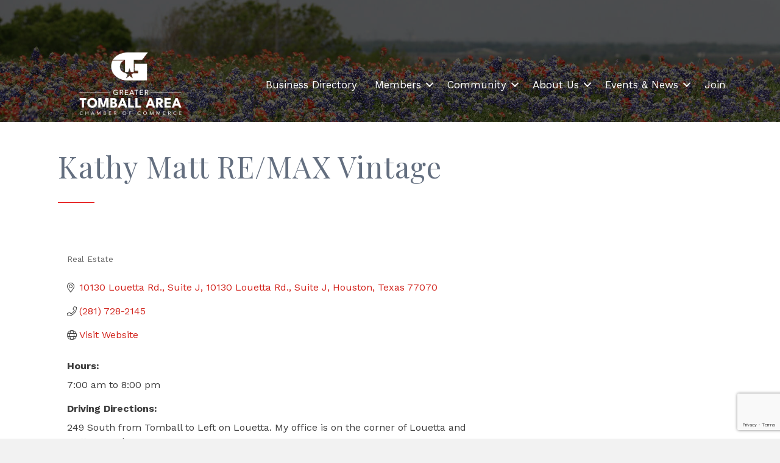

--- FILE ---
content_type: text/html; charset=utf-8
request_url: https://www.google.com/recaptcha/enterprise/anchor?ar=1&k=6LfI_T8rAAAAAMkWHrLP_GfSf3tLy9tKa839wcWa&co=aHR0cHM6Ly9idXNpbmVzcy50b21iYWxsY2hhbWJlci5vcmc6NDQz&hl=en&v=PoyoqOPhxBO7pBk68S4YbpHZ&size=invisible&anchor-ms=20000&execute-ms=30000&cb=24l3u5q5c656
body_size: 48587
content:
<!DOCTYPE HTML><html dir="ltr" lang="en"><head><meta http-equiv="Content-Type" content="text/html; charset=UTF-8">
<meta http-equiv="X-UA-Compatible" content="IE=edge">
<title>reCAPTCHA</title>
<style type="text/css">
/* cyrillic-ext */
@font-face {
  font-family: 'Roboto';
  font-style: normal;
  font-weight: 400;
  font-stretch: 100%;
  src: url(//fonts.gstatic.com/s/roboto/v48/KFO7CnqEu92Fr1ME7kSn66aGLdTylUAMa3GUBHMdazTgWw.woff2) format('woff2');
  unicode-range: U+0460-052F, U+1C80-1C8A, U+20B4, U+2DE0-2DFF, U+A640-A69F, U+FE2E-FE2F;
}
/* cyrillic */
@font-face {
  font-family: 'Roboto';
  font-style: normal;
  font-weight: 400;
  font-stretch: 100%;
  src: url(//fonts.gstatic.com/s/roboto/v48/KFO7CnqEu92Fr1ME7kSn66aGLdTylUAMa3iUBHMdazTgWw.woff2) format('woff2');
  unicode-range: U+0301, U+0400-045F, U+0490-0491, U+04B0-04B1, U+2116;
}
/* greek-ext */
@font-face {
  font-family: 'Roboto';
  font-style: normal;
  font-weight: 400;
  font-stretch: 100%;
  src: url(//fonts.gstatic.com/s/roboto/v48/KFO7CnqEu92Fr1ME7kSn66aGLdTylUAMa3CUBHMdazTgWw.woff2) format('woff2');
  unicode-range: U+1F00-1FFF;
}
/* greek */
@font-face {
  font-family: 'Roboto';
  font-style: normal;
  font-weight: 400;
  font-stretch: 100%;
  src: url(//fonts.gstatic.com/s/roboto/v48/KFO7CnqEu92Fr1ME7kSn66aGLdTylUAMa3-UBHMdazTgWw.woff2) format('woff2');
  unicode-range: U+0370-0377, U+037A-037F, U+0384-038A, U+038C, U+038E-03A1, U+03A3-03FF;
}
/* math */
@font-face {
  font-family: 'Roboto';
  font-style: normal;
  font-weight: 400;
  font-stretch: 100%;
  src: url(//fonts.gstatic.com/s/roboto/v48/KFO7CnqEu92Fr1ME7kSn66aGLdTylUAMawCUBHMdazTgWw.woff2) format('woff2');
  unicode-range: U+0302-0303, U+0305, U+0307-0308, U+0310, U+0312, U+0315, U+031A, U+0326-0327, U+032C, U+032F-0330, U+0332-0333, U+0338, U+033A, U+0346, U+034D, U+0391-03A1, U+03A3-03A9, U+03B1-03C9, U+03D1, U+03D5-03D6, U+03F0-03F1, U+03F4-03F5, U+2016-2017, U+2034-2038, U+203C, U+2040, U+2043, U+2047, U+2050, U+2057, U+205F, U+2070-2071, U+2074-208E, U+2090-209C, U+20D0-20DC, U+20E1, U+20E5-20EF, U+2100-2112, U+2114-2115, U+2117-2121, U+2123-214F, U+2190, U+2192, U+2194-21AE, U+21B0-21E5, U+21F1-21F2, U+21F4-2211, U+2213-2214, U+2216-22FF, U+2308-230B, U+2310, U+2319, U+231C-2321, U+2336-237A, U+237C, U+2395, U+239B-23B7, U+23D0, U+23DC-23E1, U+2474-2475, U+25AF, U+25B3, U+25B7, U+25BD, U+25C1, U+25CA, U+25CC, U+25FB, U+266D-266F, U+27C0-27FF, U+2900-2AFF, U+2B0E-2B11, U+2B30-2B4C, U+2BFE, U+3030, U+FF5B, U+FF5D, U+1D400-1D7FF, U+1EE00-1EEFF;
}
/* symbols */
@font-face {
  font-family: 'Roboto';
  font-style: normal;
  font-weight: 400;
  font-stretch: 100%;
  src: url(//fonts.gstatic.com/s/roboto/v48/KFO7CnqEu92Fr1ME7kSn66aGLdTylUAMaxKUBHMdazTgWw.woff2) format('woff2');
  unicode-range: U+0001-000C, U+000E-001F, U+007F-009F, U+20DD-20E0, U+20E2-20E4, U+2150-218F, U+2190, U+2192, U+2194-2199, U+21AF, U+21E6-21F0, U+21F3, U+2218-2219, U+2299, U+22C4-22C6, U+2300-243F, U+2440-244A, U+2460-24FF, U+25A0-27BF, U+2800-28FF, U+2921-2922, U+2981, U+29BF, U+29EB, U+2B00-2BFF, U+4DC0-4DFF, U+FFF9-FFFB, U+10140-1018E, U+10190-1019C, U+101A0, U+101D0-101FD, U+102E0-102FB, U+10E60-10E7E, U+1D2C0-1D2D3, U+1D2E0-1D37F, U+1F000-1F0FF, U+1F100-1F1AD, U+1F1E6-1F1FF, U+1F30D-1F30F, U+1F315, U+1F31C, U+1F31E, U+1F320-1F32C, U+1F336, U+1F378, U+1F37D, U+1F382, U+1F393-1F39F, U+1F3A7-1F3A8, U+1F3AC-1F3AF, U+1F3C2, U+1F3C4-1F3C6, U+1F3CA-1F3CE, U+1F3D4-1F3E0, U+1F3ED, U+1F3F1-1F3F3, U+1F3F5-1F3F7, U+1F408, U+1F415, U+1F41F, U+1F426, U+1F43F, U+1F441-1F442, U+1F444, U+1F446-1F449, U+1F44C-1F44E, U+1F453, U+1F46A, U+1F47D, U+1F4A3, U+1F4B0, U+1F4B3, U+1F4B9, U+1F4BB, U+1F4BF, U+1F4C8-1F4CB, U+1F4D6, U+1F4DA, U+1F4DF, U+1F4E3-1F4E6, U+1F4EA-1F4ED, U+1F4F7, U+1F4F9-1F4FB, U+1F4FD-1F4FE, U+1F503, U+1F507-1F50B, U+1F50D, U+1F512-1F513, U+1F53E-1F54A, U+1F54F-1F5FA, U+1F610, U+1F650-1F67F, U+1F687, U+1F68D, U+1F691, U+1F694, U+1F698, U+1F6AD, U+1F6B2, U+1F6B9-1F6BA, U+1F6BC, U+1F6C6-1F6CF, U+1F6D3-1F6D7, U+1F6E0-1F6EA, U+1F6F0-1F6F3, U+1F6F7-1F6FC, U+1F700-1F7FF, U+1F800-1F80B, U+1F810-1F847, U+1F850-1F859, U+1F860-1F887, U+1F890-1F8AD, U+1F8B0-1F8BB, U+1F8C0-1F8C1, U+1F900-1F90B, U+1F93B, U+1F946, U+1F984, U+1F996, U+1F9E9, U+1FA00-1FA6F, U+1FA70-1FA7C, U+1FA80-1FA89, U+1FA8F-1FAC6, U+1FACE-1FADC, U+1FADF-1FAE9, U+1FAF0-1FAF8, U+1FB00-1FBFF;
}
/* vietnamese */
@font-face {
  font-family: 'Roboto';
  font-style: normal;
  font-weight: 400;
  font-stretch: 100%;
  src: url(//fonts.gstatic.com/s/roboto/v48/KFO7CnqEu92Fr1ME7kSn66aGLdTylUAMa3OUBHMdazTgWw.woff2) format('woff2');
  unicode-range: U+0102-0103, U+0110-0111, U+0128-0129, U+0168-0169, U+01A0-01A1, U+01AF-01B0, U+0300-0301, U+0303-0304, U+0308-0309, U+0323, U+0329, U+1EA0-1EF9, U+20AB;
}
/* latin-ext */
@font-face {
  font-family: 'Roboto';
  font-style: normal;
  font-weight: 400;
  font-stretch: 100%;
  src: url(//fonts.gstatic.com/s/roboto/v48/KFO7CnqEu92Fr1ME7kSn66aGLdTylUAMa3KUBHMdazTgWw.woff2) format('woff2');
  unicode-range: U+0100-02BA, U+02BD-02C5, U+02C7-02CC, U+02CE-02D7, U+02DD-02FF, U+0304, U+0308, U+0329, U+1D00-1DBF, U+1E00-1E9F, U+1EF2-1EFF, U+2020, U+20A0-20AB, U+20AD-20C0, U+2113, U+2C60-2C7F, U+A720-A7FF;
}
/* latin */
@font-face {
  font-family: 'Roboto';
  font-style: normal;
  font-weight: 400;
  font-stretch: 100%;
  src: url(//fonts.gstatic.com/s/roboto/v48/KFO7CnqEu92Fr1ME7kSn66aGLdTylUAMa3yUBHMdazQ.woff2) format('woff2');
  unicode-range: U+0000-00FF, U+0131, U+0152-0153, U+02BB-02BC, U+02C6, U+02DA, U+02DC, U+0304, U+0308, U+0329, U+2000-206F, U+20AC, U+2122, U+2191, U+2193, U+2212, U+2215, U+FEFF, U+FFFD;
}
/* cyrillic-ext */
@font-face {
  font-family: 'Roboto';
  font-style: normal;
  font-weight: 500;
  font-stretch: 100%;
  src: url(//fonts.gstatic.com/s/roboto/v48/KFO7CnqEu92Fr1ME7kSn66aGLdTylUAMa3GUBHMdazTgWw.woff2) format('woff2');
  unicode-range: U+0460-052F, U+1C80-1C8A, U+20B4, U+2DE0-2DFF, U+A640-A69F, U+FE2E-FE2F;
}
/* cyrillic */
@font-face {
  font-family: 'Roboto';
  font-style: normal;
  font-weight: 500;
  font-stretch: 100%;
  src: url(//fonts.gstatic.com/s/roboto/v48/KFO7CnqEu92Fr1ME7kSn66aGLdTylUAMa3iUBHMdazTgWw.woff2) format('woff2');
  unicode-range: U+0301, U+0400-045F, U+0490-0491, U+04B0-04B1, U+2116;
}
/* greek-ext */
@font-face {
  font-family: 'Roboto';
  font-style: normal;
  font-weight: 500;
  font-stretch: 100%;
  src: url(//fonts.gstatic.com/s/roboto/v48/KFO7CnqEu92Fr1ME7kSn66aGLdTylUAMa3CUBHMdazTgWw.woff2) format('woff2');
  unicode-range: U+1F00-1FFF;
}
/* greek */
@font-face {
  font-family: 'Roboto';
  font-style: normal;
  font-weight: 500;
  font-stretch: 100%;
  src: url(//fonts.gstatic.com/s/roboto/v48/KFO7CnqEu92Fr1ME7kSn66aGLdTylUAMa3-UBHMdazTgWw.woff2) format('woff2');
  unicode-range: U+0370-0377, U+037A-037F, U+0384-038A, U+038C, U+038E-03A1, U+03A3-03FF;
}
/* math */
@font-face {
  font-family: 'Roboto';
  font-style: normal;
  font-weight: 500;
  font-stretch: 100%;
  src: url(//fonts.gstatic.com/s/roboto/v48/KFO7CnqEu92Fr1ME7kSn66aGLdTylUAMawCUBHMdazTgWw.woff2) format('woff2');
  unicode-range: U+0302-0303, U+0305, U+0307-0308, U+0310, U+0312, U+0315, U+031A, U+0326-0327, U+032C, U+032F-0330, U+0332-0333, U+0338, U+033A, U+0346, U+034D, U+0391-03A1, U+03A3-03A9, U+03B1-03C9, U+03D1, U+03D5-03D6, U+03F0-03F1, U+03F4-03F5, U+2016-2017, U+2034-2038, U+203C, U+2040, U+2043, U+2047, U+2050, U+2057, U+205F, U+2070-2071, U+2074-208E, U+2090-209C, U+20D0-20DC, U+20E1, U+20E5-20EF, U+2100-2112, U+2114-2115, U+2117-2121, U+2123-214F, U+2190, U+2192, U+2194-21AE, U+21B0-21E5, U+21F1-21F2, U+21F4-2211, U+2213-2214, U+2216-22FF, U+2308-230B, U+2310, U+2319, U+231C-2321, U+2336-237A, U+237C, U+2395, U+239B-23B7, U+23D0, U+23DC-23E1, U+2474-2475, U+25AF, U+25B3, U+25B7, U+25BD, U+25C1, U+25CA, U+25CC, U+25FB, U+266D-266F, U+27C0-27FF, U+2900-2AFF, U+2B0E-2B11, U+2B30-2B4C, U+2BFE, U+3030, U+FF5B, U+FF5D, U+1D400-1D7FF, U+1EE00-1EEFF;
}
/* symbols */
@font-face {
  font-family: 'Roboto';
  font-style: normal;
  font-weight: 500;
  font-stretch: 100%;
  src: url(//fonts.gstatic.com/s/roboto/v48/KFO7CnqEu92Fr1ME7kSn66aGLdTylUAMaxKUBHMdazTgWw.woff2) format('woff2');
  unicode-range: U+0001-000C, U+000E-001F, U+007F-009F, U+20DD-20E0, U+20E2-20E4, U+2150-218F, U+2190, U+2192, U+2194-2199, U+21AF, U+21E6-21F0, U+21F3, U+2218-2219, U+2299, U+22C4-22C6, U+2300-243F, U+2440-244A, U+2460-24FF, U+25A0-27BF, U+2800-28FF, U+2921-2922, U+2981, U+29BF, U+29EB, U+2B00-2BFF, U+4DC0-4DFF, U+FFF9-FFFB, U+10140-1018E, U+10190-1019C, U+101A0, U+101D0-101FD, U+102E0-102FB, U+10E60-10E7E, U+1D2C0-1D2D3, U+1D2E0-1D37F, U+1F000-1F0FF, U+1F100-1F1AD, U+1F1E6-1F1FF, U+1F30D-1F30F, U+1F315, U+1F31C, U+1F31E, U+1F320-1F32C, U+1F336, U+1F378, U+1F37D, U+1F382, U+1F393-1F39F, U+1F3A7-1F3A8, U+1F3AC-1F3AF, U+1F3C2, U+1F3C4-1F3C6, U+1F3CA-1F3CE, U+1F3D4-1F3E0, U+1F3ED, U+1F3F1-1F3F3, U+1F3F5-1F3F7, U+1F408, U+1F415, U+1F41F, U+1F426, U+1F43F, U+1F441-1F442, U+1F444, U+1F446-1F449, U+1F44C-1F44E, U+1F453, U+1F46A, U+1F47D, U+1F4A3, U+1F4B0, U+1F4B3, U+1F4B9, U+1F4BB, U+1F4BF, U+1F4C8-1F4CB, U+1F4D6, U+1F4DA, U+1F4DF, U+1F4E3-1F4E6, U+1F4EA-1F4ED, U+1F4F7, U+1F4F9-1F4FB, U+1F4FD-1F4FE, U+1F503, U+1F507-1F50B, U+1F50D, U+1F512-1F513, U+1F53E-1F54A, U+1F54F-1F5FA, U+1F610, U+1F650-1F67F, U+1F687, U+1F68D, U+1F691, U+1F694, U+1F698, U+1F6AD, U+1F6B2, U+1F6B9-1F6BA, U+1F6BC, U+1F6C6-1F6CF, U+1F6D3-1F6D7, U+1F6E0-1F6EA, U+1F6F0-1F6F3, U+1F6F7-1F6FC, U+1F700-1F7FF, U+1F800-1F80B, U+1F810-1F847, U+1F850-1F859, U+1F860-1F887, U+1F890-1F8AD, U+1F8B0-1F8BB, U+1F8C0-1F8C1, U+1F900-1F90B, U+1F93B, U+1F946, U+1F984, U+1F996, U+1F9E9, U+1FA00-1FA6F, U+1FA70-1FA7C, U+1FA80-1FA89, U+1FA8F-1FAC6, U+1FACE-1FADC, U+1FADF-1FAE9, U+1FAF0-1FAF8, U+1FB00-1FBFF;
}
/* vietnamese */
@font-face {
  font-family: 'Roboto';
  font-style: normal;
  font-weight: 500;
  font-stretch: 100%;
  src: url(//fonts.gstatic.com/s/roboto/v48/KFO7CnqEu92Fr1ME7kSn66aGLdTylUAMa3OUBHMdazTgWw.woff2) format('woff2');
  unicode-range: U+0102-0103, U+0110-0111, U+0128-0129, U+0168-0169, U+01A0-01A1, U+01AF-01B0, U+0300-0301, U+0303-0304, U+0308-0309, U+0323, U+0329, U+1EA0-1EF9, U+20AB;
}
/* latin-ext */
@font-face {
  font-family: 'Roboto';
  font-style: normal;
  font-weight: 500;
  font-stretch: 100%;
  src: url(//fonts.gstatic.com/s/roboto/v48/KFO7CnqEu92Fr1ME7kSn66aGLdTylUAMa3KUBHMdazTgWw.woff2) format('woff2');
  unicode-range: U+0100-02BA, U+02BD-02C5, U+02C7-02CC, U+02CE-02D7, U+02DD-02FF, U+0304, U+0308, U+0329, U+1D00-1DBF, U+1E00-1E9F, U+1EF2-1EFF, U+2020, U+20A0-20AB, U+20AD-20C0, U+2113, U+2C60-2C7F, U+A720-A7FF;
}
/* latin */
@font-face {
  font-family: 'Roboto';
  font-style: normal;
  font-weight: 500;
  font-stretch: 100%;
  src: url(//fonts.gstatic.com/s/roboto/v48/KFO7CnqEu92Fr1ME7kSn66aGLdTylUAMa3yUBHMdazQ.woff2) format('woff2');
  unicode-range: U+0000-00FF, U+0131, U+0152-0153, U+02BB-02BC, U+02C6, U+02DA, U+02DC, U+0304, U+0308, U+0329, U+2000-206F, U+20AC, U+2122, U+2191, U+2193, U+2212, U+2215, U+FEFF, U+FFFD;
}
/* cyrillic-ext */
@font-face {
  font-family: 'Roboto';
  font-style: normal;
  font-weight: 900;
  font-stretch: 100%;
  src: url(//fonts.gstatic.com/s/roboto/v48/KFO7CnqEu92Fr1ME7kSn66aGLdTylUAMa3GUBHMdazTgWw.woff2) format('woff2');
  unicode-range: U+0460-052F, U+1C80-1C8A, U+20B4, U+2DE0-2DFF, U+A640-A69F, U+FE2E-FE2F;
}
/* cyrillic */
@font-face {
  font-family: 'Roboto';
  font-style: normal;
  font-weight: 900;
  font-stretch: 100%;
  src: url(//fonts.gstatic.com/s/roboto/v48/KFO7CnqEu92Fr1ME7kSn66aGLdTylUAMa3iUBHMdazTgWw.woff2) format('woff2');
  unicode-range: U+0301, U+0400-045F, U+0490-0491, U+04B0-04B1, U+2116;
}
/* greek-ext */
@font-face {
  font-family: 'Roboto';
  font-style: normal;
  font-weight: 900;
  font-stretch: 100%;
  src: url(//fonts.gstatic.com/s/roboto/v48/KFO7CnqEu92Fr1ME7kSn66aGLdTylUAMa3CUBHMdazTgWw.woff2) format('woff2');
  unicode-range: U+1F00-1FFF;
}
/* greek */
@font-face {
  font-family: 'Roboto';
  font-style: normal;
  font-weight: 900;
  font-stretch: 100%;
  src: url(//fonts.gstatic.com/s/roboto/v48/KFO7CnqEu92Fr1ME7kSn66aGLdTylUAMa3-UBHMdazTgWw.woff2) format('woff2');
  unicode-range: U+0370-0377, U+037A-037F, U+0384-038A, U+038C, U+038E-03A1, U+03A3-03FF;
}
/* math */
@font-face {
  font-family: 'Roboto';
  font-style: normal;
  font-weight: 900;
  font-stretch: 100%;
  src: url(//fonts.gstatic.com/s/roboto/v48/KFO7CnqEu92Fr1ME7kSn66aGLdTylUAMawCUBHMdazTgWw.woff2) format('woff2');
  unicode-range: U+0302-0303, U+0305, U+0307-0308, U+0310, U+0312, U+0315, U+031A, U+0326-0327, U+032C, U+032F-0330, U+0332-0333, U+0338, U+033A, U+0346, U+034D, U+0391-03A1, U+03A3-03A9, U+03B1-03C9, U+03D1, U+03D5-03D6, U+03F0-03F1, U+03F4-03F5, U+2016-2017, U+2034-2038, U+203C, U+2040, U+2043, U+2047, U+2050, U+2057, U+205F, U+2070-2071, U+2074-208E, U+2090-209C, U+20D0-20DC, U+20E1, U+20E5-20EF, U+2100-2112, U+2114-2115, U+2117-2121, U+2123-214F, U+2190, U+2192, U+2194-21AE, U+21B0-21E5, U+21F1-21F2, U+21F4-2211, U+2213-2214, U+2216-22FF, U+2308-230B, U+2310, U+2319, U+231C-2321, U+2336-237A, U+237C, U+2395, U+239B-23B7, U+23D0, U+23DC-23E1, U+2474-2475, U+25AF, U+25B3, U+25B7, U+25BD, U+25C1, U+25CA, U+25CC, U+25FB, U+266D-266F, U+27C0-27FF, U+2900-2AFF, U+2B0E-2B11, U+2B30-2B4C, U+2BFE, U+3030, U+FF5B, U+FF5D, U+1D400-1D7FF, U+1EE00-1EEFF;
}
/* symbols */
@font-face {
  font-family: 'Roboto';
  font-style: normal;
  font-weight: 900;
  font-stretch: 100%;
  src: url(//fonts.gstatic.com/s/roboto/v48/KFO7CnqEu92Fr1ME7kSn66aGLdTylUAMaxKUBHMdazTgWw.woff2) format('woff2');
  unicode-range: U+0001-000C, U+000E-001F, U+007F-009F, U+20DD-20E0, U+20E2-20E4, U+2150-218F, U+2190, U+2192, U+2194-2199, U+21AF, U+21E6-21F0, U+21F3, U+2218-2219, U+2299, U+22C4-22C6, U+2300-243F, U+2440-244A, U+2460-24FF, U+25A0-27BF, U+2800-28FF, U+2921-2922, U+2981, U+29BF, U+29EB, U+2B00-2BFF, U+4DC0-4DFF, U+FFF9-FFFB, U+10140-1018E, U+10190-1019C, U+101A0, U+101D0-101FD, U+102E0-102FB, U+10E60-10E7E, U+1D2C0-1D2D3, U+1D2E0-1D37F, U+1F000-1F0FF, U+1F100-1F1AD, U+1F1E6-1F1FF, U+1F30D-1F30F, U+1F315, U+1F31C, U+1F31E, U+1F320-1F32C, U+1F336, U+1F378, U+1F37D, U+1F382, U+1F393-1F39F, U+1F3A7-1F3A8, U+1F3AC-1F3AF, U+1F3C2, U+1F3C4-1F3C6, U+1F3CA-1F3CE, U+1F3D4-1F3E0, U+1F3ED, U+1F3F1-1F3F3, U+1F3F5-1F3F7, U+1F408, U+1F415, U+1F41F, U+1F426, U+1F43F, U+1F441-1F442, U+1F444, U+1F446-1F449, U+1F44C-1F44E, U+1F453, U+1F46A, U+1F47D, U+1F4A3, U+1F4B0, U+1F4B3, U+1F4B9, U+1F4BB, U+1F4BF, U+1F4C8-1F4CB, U+1F4D6, U+1F4DA, U+1F4DF, U+1F4E3-1F4E6, U+1F4EA-1F4ED, U+1F4F7, U+1F4F9-1F4FB, U+1F4FD-1F4FE, U+1F503, U+1F507-1F50B, U+1F50D, U+1F512-1F513, U+1F53E-1F54A, U+1F54F-1F5FA, U+1F610, U+1F650-1F67F, U+1F687, U+1F68D, U+1F691, U+1F694, U+1F698, U+1F6AD, U+1F6B2, U+1F6B9-1F6BA, U+1F6BC, U+1F6C6-1F6CF, U+1F6D3-1F6D7, U+1F6E0-1F6EA, U+1F6F0-1F6F3, U+1F6F7-1F6FC, U+1F700-1F7FF, U+1F800-1F80B, U+1F810-1F847, U+1F850-1F859, U+1F860-1F887, U+1F890-1F8AD, U+1F8B0-1F8BB, U+1F8C0-1F8C1, U+1F900-1F90B, U+1F93B, U+1F946, U+1F984, U+1F996, U+1F9E9, U+1FA00-1FA6F, U+1FA70-1FA7C, U+1FA80-1FA89, U+1FA8F-1FAC6, U+1FACE-1FADC, U+1FADF-1FAE9, U+1FAF0-1FAF8, U+1FB00-1FBFF;
}
/* vietnamese */
@font-face {
  font-family: 'Roboto';
  font-style: normal;
  font-weight: 900;
  font-stretch: 100%;
  src: url(//fonts.gstatic.com/s/roboto/v48/KFO7CnqEu92Fr1ME7kSn66aGLdTylUAMa3OUBHMdazTgWw.woff2) format('woff2');
  unicode-range: U+0102-0103, U+0110-0111, U+0128-0129, U+0168-0169, U+01A0-01A1, U+01AF-01B0, U+0300-0301, U+0303-0304, U+0308-0309, U+0323, U+0329, U+1EA0-1EF9, U+20AB;
}
/* latin-ext */
@font-face {
  font-family: 'Roboto';
  font-style: normal;
  font-weight: 900;
  font-stretch: 100%;
  src: url(//fonts.gstatic.com/s/roboto/v48/KFO7CnqEu92Fr1ME7kSn66aGLdTylUAMa3KUBHMdazTgWw.woff2) format('woff2');
  unicode-range: U+0100-02BA, U+02BD-02C5, U+02C7-02CC, U+02CE-02D7, U+02DD-02FF, U+0304, U+0308, U+0329, U+1D00-1DBF, U+1E00-1E9F, U+1EF2-1EFF, U+2020, U+20A0-20AB, U+20AD-20C0, U+2113, U+2C60-2C7F, U+A720-A7FF;
}
/* latin */
@font-face {
  font-family: 'Roboto';
  font-style: normal;
  font-weight: 900;
  font-stretch: 100%;
  src: url(//fonts.gstatic.com/s/roboto/v48/KFO7CnqEu92Fr1ME7kSn66aGLdTylUAMa3yUBHMdazQ.woff2) format('woff2');
  unicode-range: U+0000-00FF, U+0131, U+0152-0153, U+02BB-02BC, U+02C6, U+02DA, U+02DC, U+0304, U+0308, U+0329, U+2000-206F, U+20AC, U+2122, U+2191, U+2193, U+2212, U+2215, U+FEFF, U+FFFD;
}

</style>
<link rel="stylesheet" type="text/css" href="https://www.gstatic.com/recaptcha/releases/PoyoqOPhxBO7pBk68S4YbpHZ/styles__ltr.css">
<script nonce="cR73JKhiWQA91nrAWTn-MQ" type="text/javascript">window['__recaptcha_api'] = 'https://www.google.com/recaptcha/enterprise/';</script>
<script type="text/javascript" src="https://www.gstatic.com/recaptcha/releases/PoyoqOPhxBO7pBk68S4YbpHZ/recaptcha__en.js" nonce="cR73JKhiWQA91nrAWTn-MQ">
      
    </script></head>
<body><div id="rc-anchor-alert" class="rc-anchor-alert"></div>
<input type="hidden" id="recaptcha-token" value="[base64]">
<script type="text/javascript" nonce="cR73JKhiWQA91nrAWTn-MQ">
      recaptcha.anchor.Main.init("[\x22ainput\x22,[\x22bgdata\x22,\x22\x22,\[base64]/[base64]/[base64]/bmV3IHJbeF0oY1swXSk6RT09Mj9uZXcgclt4XShjWzBdLGNbMV0pOkU9PTM/bmV3IHJbeF0oY1swXSxjWzFdLGNbMl0pOkU9PTQ/[base64]/[base64]/[base64]/[base64]/[base64]/[base64]/[base64]/[base64]\x22,\[base64]\\u003d\x22,\x22GjvCnRFtIMO2wr0kJsOGwqs0E8KKw4Fzwp5JHMOVwpTDocKNXRMzw7TDhMKxHznDoFvCuMOAKjvDmjxEI2h9w5TCqUPDkB/DjSsDZ1HDvz7CvFJUaA4Hw7TDpMO/[base64]/w5nCk2bCok7DssOsw7EZYcKRWsKsAEjClDkrw5HCm8Oawq5jw6vDmMKAwoDDvkcANcOAwrbChcKow51aS8O4U0jCiMO+Iy7Dv8KWf8KeY0dwVkdAw54EWXpUc8OjfsK/w4bCvsKVw5YtdcKLQcKbAyJfIsK2w4zDuVbDgUHCvlfCvmpgPMKaZsOew69Jw40pwol7ICnCpMKKaQfDuMKAasKuw7pfw7htCMK0w4HCvsOrwrbDigHDr8K2w5LCscKLSH/[base64]/DokHCscKuwogQw712HsOew5AsUEkmUyJ1w5QyciPDjHAgw7zDoMKHbEgxYsKAF8K+Gi5VwrTCqWhRVBleJcKVwrnDlio0wqJIw6p7FG3DiEjCvcKgMMK+wpTDrcOjwofDlcOnNgHCusK/[base64]/DmMOYRUXCk8OfM8K6w7vDksOfw63Ct8K7wqYkw64Nwqd6w7LCpm3Cq0XDhE/DmcKrw7DDsihewoZhV8KHOsKkIsKqwqvCr8KRQcKIwrFZHlhBDcKjGsOdw7QgwpZibsK/w6UldW9qw6ZDbsKcwqkcw7DDg3pMYTDDkMOpworCk8OcDQvCssOuwqMDwokTw5JoD8OmQUJ0H8OteMKFFMOcCDrClWQkw5HDh2s5w7hbwoAyw4jCpGYNG8OCwrDCkXs7w5nCp2zCtcOmF2jCncK5AXBJS285HMKjwpLDg0bCjMO1w73Dsk/Dt8KybTLDihRkwpNKw5hQwq/[base64]/Ck8KTwrDCszMkwrDCqDLCtMOow5wowrUewrXDsgAdScKfwqvCjGB4CsKcc8KNAk3Dj8K0TG/Ch8KVw7FowpwoZ0LCj8Ohwp58bMOlwrh8VcONGsKzNMOwEnVXwpU7w4J3w6XDjTjDrh3CosKcwo7Cv8KQacOUw6/Dp0rDp8OaacKEVF8RSDswBsOCwpvCjiBaw53DmQbCvlbCkQRrwpzCtcKcw6p2D3s8w5bCpVzDnMORJUEyw45hb8KDwqUpwpBiw77DunHDl1Zmw6Jgwr8xwpPCnMOtwonClcOdwrYNPcORw7fDnw/CmcOEfVbDpnnCk8K7QhvCl8KhOVvCuMKow44sIApFwqnCrFFoWMOXVsKBwqLChTfDisKaRcOzwo/DmBJ6BTrClgXDoMKgw61dwr/CjMObwrLDqhjCgcKpw7LCjDknwovCuw3DoMKpDSUCLyDDvcOqfh/[base64]/DscKta0gNw6bCkijDtD3DmcKow6nCsMKQw5x9wrl3PwTDgUhPw5/CqMKCJMKAwovCnsKPwoQiKsOuJcKJw7Zvw5QjeDknbgbDuMO+w7vDhQDCgWLDvmLDgEwJemc2Qi3ClsO0Smwow4/CoMKOwoVXDsOBwpd6fgHCo0EBw7fCkMOjw6/Dim8tWx/[base64]/DrGFQw5A5AgDDnWQ+MMOiw6nDt14Dwq7CoMOFUR8cw5HCtMKjw6fDmMOkDxpawp1Uwo7CjTpiVTPDo0DCssOOw7nDrxAOMsKrP8Ogwr7DiF3CulTCi8KWAG9Yw5EmKzDDncOTUsK+w6nCsmTDpcKDwrMnHFRaw5vCq8OAwpsFw57Dl3vDjg/[base64]/wpXCrXlDw6jCpFjCuMOkw7VDw7DCqcKzwrkOI8OmO8Oiw5PDlcK/wo5DbVIMw5Fgw53CoALCoB5QHiEgBSvDrMKWVcKiwodsDsOQCsKnTDVqZMO6NjgzwpxmwoUdYsKsZcOIwqbCv0vCnAMcRcKjwrPDji0jecKmLsOTdWRmw5zDm8OYSh/[base64]/WsK2BMOWw783NsKCIsK3wrvDmW7CrcOUwq5IwoDDtiQRGyfCj8KVwpYnPWc9wod3w7MTEcOKwoHDmzkZw7ASbSnDqMK6wq9Ew7/DkMOEcMKHVHVCdX4jScOyw53DlMK5TRQ/w6oxw6HCs8Oqw6siwqvCqysPwpLCrhHCpRLCv8KOwowiwoTCvcOBwpotw4PDm8Onw7fDgsO1SsO9H0nDsGwJw53CgcOawqE8wr/Di8OLw54kWBzDh8O1wpcnwph+w47CnFdOw4E0wpbDiF5fwrN2EmfCtMKkw4RbMVMBwofDk8O/HFhhb8Kfw7MXwpEfaRMGccOpw7VcJh5jQzoZwoxQGcOgw4NJwpIUwoPDo8Kjw6pIFMKUYlTDksO1w7vCqsKtw5pWC8OrAcOKw4/[base64]/CssOkGSxGwqLDo0hbwr4lPy8vBGwvwqXCuMO1wrnDocOqw7RUw5xKPTEtwp9gXjvCrsOow4HDrcKQw4nDsiTDlm8bw5zCm8O2OsOGayDDsVbCg2HCjcK+YyYtUS/CrlbDqcOvwrQvTjpYw57Dhxw4NlnCo1HDmQ1NcRTCnMOgc8OLTQ5lwqNHOsK+w7MVelw4GsK0w4TCvMKDLzxQw6PDicK6PFUSYcOkCsKWRyvCl2I/wp/DkMKewrAGIRHDh8KtJsKXF1HCuRrDtsOuTTtmJzzCvcKjwrcrw58LOcKRTMOfwqbChcOuVktVwrV0f8OLGMKZw4XCuUZsdcKqwqFBMSosCMORw6/[base64]/DpcKawpLDksOqJHtYwoxVYQZCQsOvVibCu8ODRsKoV8K/[base64]/[base64]/wr5hEsO0wpBkFjvCoXsNw4jDpijCg8OqwoceEUbCjStAwr9Uwq4ROcOHccOhwqwtw6law7IQwqJPeQjDiDfCgT3DjAZ8w6nDlcKfRcO+w7HChMKKw6zCtMONw5/[base64]/Do8OQwrxEw47CnxAAw7TCn8O+w5LDq8OPwr7Cg8OwYcKMCMKUFEoWacOyBMKwJcKkw4QPwq9EYiY3W8OKw5V3UcK0w7zDssOKw6teHg/CmMKWCMKywq3CrXzDuC0gwqkWwoJQwrUkOsO0ecKZw6oSTE/DjXXCg1bDgMOicxtCUHU3wrHDtk9KJMKHwoJ8wpQEw5XDul3DtcOuB8KdQcKHB8OHwohnwqQ3aHk6Ikpxwp8+wqZBw5g5aEHDiMKpc8O+w5FdwojCt8K8w67CtD1VwoLCjcKbBMOxwonChcKTA3TDkXzDk8Khw7vDmsOEZMOzPX7CrcOnwq7Dox3Cl8OTAh7CssK/ckIew4EXw6/DhUDDv3TDjMKQw5cdC37DgV/[base64]/DhXHCq1vDo8KBw7I/w7jCvUJ6bEPDvcOeYMKPwpJLeW/Ci8OnSBczw5w9HS8ESBkxw4/CnMOpwoZnwoDCosONAsKaGcKhLHDDtMKxJ8OhNMOmw4wjUyXCrMOAK8OvOsOywoJEPDlUwp7DnnArMcO8wq/DssKFwrh9w4HDgyhsISJKIMKMJ8KGw6g/w4htb8K6Nwp0wqnCikHDkFHCnMKPw5LCkcK/wrwCw6NOEMOlw6rCnMK4VUnCsjEMwofDpUtSw5U7S8O4dsK8KRo3wpRfRMOIwojChMKgM8KkBMKmwpJEdU/Cl8KfPsObZ8KbMDIOw5JGw7gBbMOgworCjsOLwqJZJsOBcBIrw4oWwo/[base64]/[base64]/CrsK8wpUMOMK+fQZJLsKKw5Yxwr/DicO3H8KSfw1Zw7/DtGfCrFM3NwrDq8OIwpZEw6hSwrHCoGTCkMOgR8OuwrM5OsOXBsKtw6LDmW88JsO7Z0LCqC3DlD8SYMOOw63CtktzbsKCwodpN8OAYDPCusKNHsKZE8OXLz/[base64]/wrzDi8Kaw7HDksKAwr8wwp5fMnwOI8OCw7vCuSTCgVITABfDoMK3eMOiwqrCiMK3w4bCjcKvw7PCujhywqpBCsKXT8Odw7/[base64]/OyxoLmzCpcOVaQYgA3LDiUDDlhnDgMO2eX9lP2gLbsKdw4XDrGNXJDwCw5DCosOCL8Oyw6IoYcOiG344PF3CjMKxDSrCoTpgb8KEw4nCgcKgNsK5HsKJARzDsMOEwrPCgCbDmEhIZsKDwpXDmMO/[base64]/Dp8O8GkDDsMKkU2jCil0bSMKRTirDhsKVw7rDjEMJYsKLZcOtwqAewqrCrMOiZz4iwr7ChMOJwrcLSDvCksK0w7IXwpbChsOPFcKTDjYOw7vCo8OowrYjwr3Cn27ChiFSScO1wqJkJD8iOMOXB8OywpXDvsOaw4HDrMKNwrNPwp/Cl8KlEsO5SsKfdyHChcOpwr9owqsPwow7ZwDCoR3CsCBQHcOSGXrDqMKuK8K/[base64]/DpRx3w5UOwqDDiMOQwrQUCFXDu8OHwpXDlg53w4LDh8KiDcKKw7rDrxbDksOKwrvCgcKYwqTDpsOwwrvCkFfDuMKgw59GOzplwr/DpMO5w4LDt1YIEQvCjUBue8K7MMOIw57DuMKHwo1rwrtXAsObeyvChybDqgHCmsKhP8O0w5FDNcO7YMO8wr7DtcOOHMOKY8KKw7DCploaJcKYTmvCnWrDv3TDm2k2w7EWH3LDlcKawpPDi8KfCcKgJMKSTMKlYcK9GlF/w6IGRAgFwpPCrsODDx7DsMKoKsOzwo4OwpkCW8OLwpTDpMK+YcOrHyXDnsK/Hgt1ZWbCjXQuw5Q2wrjDmMKcT8KlRMK4wogSwpZOAHZsPhHCpcOFwqLDtcOyYRoYEsO3NnsHw5cpN01TIcORasKQKFTCth7CindOwpbCu2XDgz/CsGNWwp1SdhMuNMKjTsKODTdFDiBcEMOPw6TDkBPDqMO0w4DDmF7CqMOpwrU6DyXDv8KqOcK6ek1/w45cwoLCmcKEw5HCv8Kww7xVZMOIw6JSZMOfJ3pHQG3Cj1vCtznCrcKrwrfCqMKZwq3CigNcFMOTRC/[base64]/DrnHDiMKECATCnsOURMONc8KjQcK7RD7Ds8OawrwGwpvCgl9yFzjDhMKPw7Q2VcOHblfChhvDqXEpwq57QgxGwrQoQsO+GXXCgBbCjMO6w5Vowpo4w7zCk3fDu8K1wopFwrEWwoxIwqFwbj3CmsKtwqApBMKzZ8OYwoB/cFlxEjBbBsKIw7UWwpjChBA+wqnDmUEZeMOiAsKtcMKiecK9w7BJOsO8w58Zwp7DoCN1w7AgE8KvwoU2ICFdwqw9cl/DhG59wqh/L8Onw43CocKfEU19wokZO2XCphjDk8KxwoVXwoxcwojDvnjCvMKTwoLCvsOXIisJw5fCjHzCk8OSRCTDv8OdH8KOwqXCg2fDjMObFcKsPUPCgClVwqHDsMOSaMOawp/DqcOxw5nDmE4Qw4TCmiw2wqBRwq0UwpHCoMO2c2vDr09ueCUWfghPM8OFw6YELsOXw551w4HDh8KHI8O0wrRJECYiw5BwIhtnw5g2OcO6Bh4Xw7/DksOowqwiVcK3VcO2w6rCqMK7woVHwrbDsMKYCcKcwqXDg2jDgiwpVcKdEz3ChCbCnVg/HXbCgMOKw7Yyw4QICcOBaQ/DmMOPw6vDkcK/W17CrcOGwphqwpFqDGtqAsOScydLwpXCicOvZQkwfV5VNcKVUsOUIw/CqwdrW8K4I8OIbFsaw6XDvsKRXMKDw6tpT2rCvU9GZ2PDhsObw7/DoSTCvRTDhlrCrMORCBYycsKsTAlDwrg1wpjCtcOHE8KcPsKlCy1+wpDCpXsiJcKTw4bCssKKM8OTw7LDuMOWA1EuOcOUPsOvwqjDuVbDg8KpWUPCmcOIbinDqcOrSggzwrpZwo9wwpvDln/[base64]/DsknDicO/EsOuGwNJw4LDqQ7DqjzDgB5Lw4F2Z8OzwpvDlExAwoZCwqIVQcOpwrQDBWDDhhXDlcK0wrZwNMKdw6Vow4dCwo9Aw5lVwr02w67Dl8K1U1rDkVJHw7JywpnDj17DmXQgwqBPw78kwqwdwoDDpHoQZ8K3BsOBwqfCvsOCw5NPwp/DpcO1wqHDtlU5wpsXwrzDtR7CuCzDhwfCqSPClMOgw5zCgsOVf0AawqobwrrCmhLClsKNwpbDqTZ5C2TDpMOBZn0cBMKARh8RwpnCuSTCkcKBMS/ChsOjA8O7w7nCuMOFw5PDuMKQwrfChEp5wrkPcMKyw4A5wopjwqTCnkPDiMKaUibCr8KLX3HDhMOuKHIjPcOKGMOwwq3CvsO1wqjDvmY2cljDt8O6w6A5wr/DgBnCm8K0w6zCpMODwrEqwqHDg8KLRyHDnCdeDQzDpyJAw5JQOUvDpgTCrcK2QAnDucKCwpMvLzhCW8OXMsKOw5DDl8KXwp7CnUsHFFbCpcOWHsKswq5xXnrCssK6wrTDjBEuaiDDo8OAa8K1wpDCiCRHwrtaw5/CpcOud8OSw7fChkfCtQ4Bw6/DpBxmwr/DoMKcwoLCp8KPQsOcwrzChHvCrUrCo3x7w4HCjlXCs8KMP04CQsO2w6/DmDpBDRHDg8K+I8KUwr3Du3TDvsOvPsOJAHlAasOZU8KhfSg1S8OZE8KPwrvCjsK0wqPDmyZ+wrxXw43DhMO8DMKxb8OZTsOiIcK5SsK5w5bCoGXDiD3Ct1I/AMORw5nDmcOVw7nDrsK6d8OrwqXDlXVjNhjCkAfDhT1HXsKpw5DDmHfDr1pqS8OgwodQw6BjZiDDs10/[base64]/M8OMAMOqdXM7w4F0DyLCrcKiw40zw5gjTyVlwoXDgT/DrsOGw7t2wopqF8KbTsKqwqoKwqtfwrvDv0nDm8K1PSZdwq7DrBHDm1XCiF7Dr03DtBLCpcOVwqtfcMOGU3xQe8KuUcOYNjdeKRTCl3DDmMO4w57DrxxEwotra2YywpUOwqwNw73CgjnCvX9/w7E4HXHCt8Kfw6vCtcOcEEVdaMKUAScBwodzWcKgWMOxZ8KfwrNiw53DqcKow71mw4xrbMKzw47CslvDrxVnw73CoMO1OsKywqxhDlXCrSbCs8KfQcOrJsK6AhrCvVYZFsKiw6fDpsOTwp5Sw4LCosKTDMOtEShLP8KmEgprdX/ChcKEw6Mqwr7Cqh3Dt8KHJMKLw7UBAMKXw77CksK6ZB/Dlk/Cg8KSbMKKw63CtgTDpgIzB8KKB8KZwoTDsXrDocOEwo/Du8Kaw5gtChLCsMO+MFd0d8KNwrs8w5IcwpXDoQtdwrEjwpnDpTxqSVEbXHXCpsOfIsKeVC9Qw7lWa8OjwrAIdsOqwqZuw6bDoVMiZ8OcEih3OcOnV2vClmnCgsOhbFDDlRQiwpJ8exokw6TCmyLCiVRzMUAZw7/DjRcYwrNywpRKw5ZiBcKaw5vDq3TDnsO7w7PDlsKww7lkIsOpwrcTw5gAwqwAYcO4KMO2wqbDt8Osw63DiUDCj8O7w7vDhcKlw6RQWjUMwpPCr2vDjsKNWkR8asO3dFRRw57Dv8Krw5DCiSYHw4Iww681wpPCuMKgAEg8w5zDjsOqVsOew4xGFy/Cu8OkHy8fw4wiQ8KywqbDijXCkRfCgMOHAFXDj8O/w7LDisONR3fCi8OWw4AuXm7Cv8KIwppswpLCr21dRSTDhyTCgsKIflvDlsOZNht0YcOsD8K+eMOYwoc7wq/CkhhHe8KpI8O3XMKkNcORBh3ClFjCiHPDs8K2FsOaYMK/w5ZxVMK3KMO/wqZ6w58hWkQEe8OzdizDlcKDwrrDu8KIw5nCusOzHMK+R8OkS8OiD8OkwrVcwp3CtCnChlhoRmXCtcOVan/DjHEMYlvCkWk7woVPEcKfQRPDvjJ6w6IZwoLCvELDhMOtw7Ulw6x0w5lecTDDkMOgwrtrY3BDwqLCpw/[base64]/Dims6wrZrw6XCoRLDpsKJUh8lwqxkwqUsTsO2w7lzw63DisKMJhA2e2QDXSsOUwvDpMOKeklmw5bDu8Ojw4vDg8OMw5lrw7vCmsOgw6zDnsO1B0Rzw6VLB8OJw43DtErDpMOkw4AVwqpHGcO3IcKZbG3DjcKvwr/[base64]/[base64]/CisOEwr7CnMO4HcKHNFR1O8KDw6JAIRzCpFfCuwbDq8OrK0wgw5NqZxxBc8KCwo7CvMOUQU7CnQIWXj4ifmXDh3wQKx7DmHLDslBfIVzCqcOywqjDr8KGwp7Ci2gmw4vCpMKbwp8/HMO2QsKZw4kbw6pxw4XDs8OTwp92BkFGAMKbWAIWw7snwr5SPRRwWE3ChH7DocOUwplnIGxNwrXChMKbw4J3w7XDhMOnwrM/[base64]/DrsO7G8K/w4tew5RIwprDhcKyw5DDlnDDgcKMFsKAwqvDpcKBb8KFw60Rw6wOw4xvF8KtwogwwrwjanfCgkbDp8O4acOPw5LDpnXDoThldSnDusOKw63CvMO1w6/[base64]/DswLCsHcaBmwZw4dNwpHCocKbwqcrTcOvwpDCqljDnWrDu0vCgMOqw5x4w7fCmcOKY8OEQcKvwpwdwqQFBh3DgcOpwp/Ct8OWMCDDl8O7wqzCtTRIwrM1w4V/w5R/[base64]/CgMKrw6YeDRh8w4jDp8OreDN6wq3DgsKFX8OzwqDDvkd4Z2vCtcOIbcKQwpHDoGLCoMK/wqXCm8OgWUBjRsKSwpU0wqrChcK2wq3CjyjDlMKnwpoocsOSwoteAcKTwqllcsK3LcKOwoVMGMKNYsKcwqvDgHs0w7drwqsUwoICN8O9w5Jrw4AUw6hpwrjCr8OtwphAM1fDo8KUw4olY8KEw6Q/[base64]/w4DDnMO0w4U4PVLDpkzDqgI1w5QDw71jw47Do3c1wrMHGMKJe8OlwojCqSJSWMKZHsOqwrlYw4Zzw5Q0w6LCoXMjwrdzEjhcbcOERMOcwqXDh3MSRsOsE0V0OkZ9ESM7w4DDoMKfw5dKw49pRCwdacKPw612w7kNw5/CnAtAwq/[base64]/VgZyw5vCssKDw7o8MXDDpFrDtDcZf39Zw4HCgsOBwobCs8KtTsKIw5rDiGwBN8KnwrxFwoPCnMOoJRHCpcOUw7/CizE0w5DCj1Buwqs5P8Ktw5h8WcOjZMKidMKNE8OLw5zClyjCncOyTkBJJHnDtMOIEcKHAEsTezI0w5FMwq5nWcO5w6EZNDBlJsKPY8Oew5/CuTDCrsOqwqvCrAfDkB/[base64]/wqzDpMOVw4Bfw4/[base64]/ChzQHfMObccK7wpIrQW/DpsKtM8KHw4DCjRApw7zDrsKcVxBXwrUKVsKuw4Vzw5DDoSXDuVXDt1/DniIdwoRDBhfCgjHDi8Knw4JTVwTDgsK4YCkCwrrDqMKLw53Dsh5+bMKAwqx8w7gYYMOpKsONZMKBwrISLsOiWsK/fcOHwoDCisK0Gj4kTxNdAQR8wrhGwrHDrMKfZcOWaSPDn8OGR3djQMODAsKPw5TDt8OGNTtSw4zDrQfDiWLDv8OowobDu0Znw6MydmfCl2PCmsKXw7t6BhQKHAzDm1/Cqy/ClsKlS8OwwpjCgxJ/[base64]/[base64]/CsWnCpcKtw5hGKxArwpvDlsO9wrHCu2N1DWYVElvCqMK1wo/[base64]/Cs8KtH0/Di8KdGcKUEEfDjsKIJRk/w7HDscKfO8O+AUPCpDjDu8Kbwo/DhGUReDYPwpUYwqsGw5bCoH7DhcK1wq3DuTQLGDovwplZEBU+IznCgsKJJsOoI2BFJRXDhMKpOV/[base64]/DrsK0wqsDwpzDgsKZVXvChjETw5fDiUrCl0XCk8KMwp8Wwq3DuEjCpQt+B8OFw5vCv8KNNi7CkcOlwrs8wpLCqhXCnsKDdcOywqTDmsK9wpotLMOJJ8OYw5rDtznCqsOPwoTCoEnDvxYnV8OdasKdcsK+w5AJwo/DvSYyEMONw5TCpVcAFsO9wo3DgsO4K8OAwp7CnMOFw4x/QVFYwognA8K0w5jDlkIxwrvDvGDCnzvCqcKew60RScK2wr9rdw4Yw5rDkHI9YG81BsOVAcOdbgHCm3XCpH4qBRhVw7XCqWRTC8KsDsK6chrCknVRE8OKw7V5eMONwoNQYsOrwrTDkGIgZnFMQS05HsOfw5rDsMKzV8Kpw6FIw4/[base64]/VSHDum1fw6fCscOVwoMGw6rDg8OcwoPCq2fDjiNHw7fCnMO5woMfCGZnwqNlw4gmwqPCu3VaUn7CsD/ChghwezIhCMKpXEFTw5hiLlogWj3DiwA+wrHChMOCw7MMIFPDsVU6wr1Ew6PCsC1LTMKeaSwlwrRjE8ODw5MLwpHCnVgmwo/DssOEOkLDiAXDoTxVwo08U8Oaw4cYwoHCjsOzw5XChgxJfsKGYsOxNjDCnibDlMKwwo99a8O8w68Ja8OQwodFwrpCAsKRHn3Cj0XCqcKCMR8Sw5oaCCDChS9Bwq7CtcOKbcK+QsOKIMKkw5DCtcKRwoUfw71fQA7DuGRnakdGw6Bse8KOwoRMwo/DvR1dAcO2J3RdYMKCwr/Csy8XwrEUEw7CsTXCmALCjUDDl8K5TcKWwrUMEjgzw755w4d3woNHT1bCoMKBYQ/DlSVrC8KJw6/CvDlHUy/DmijCmsKHwqM6woYgPDFhU8K2woBXw51Vw5o0VV4eUsOJwpZLwqvDuMKPK8OyU3p/eMOWFgl/[base64]/DkHBxw7wmwpc+w6xQHMKHLUPClkXDlMKww45oNk17wq3CjGsOBMOtLcKsYsKqLmV9BcKaHBwMwpQowrRcdcKcw6PCtsKFA8Odw6zDuHheb1DCkljDv8O8TlfDisKCBTJ/[base64]/[base64]/DtRJYw69UwpnDqMOqwpHCmh0HwovDnmXCl8K/w6wRw4bCulLCtT5WUWcEJy/Cp8KvwrhxwqbDnwDDlMKfwpsGw6/Ci8KKasKBGsKkDhjCrHU7w6XCkMKgw5PDo8KuNMOPChlZwrdNE2jDmcONwoo/w6DDml3CoXLDkMOUIcOAw4APw4hQQ0/CqGHCmwlSdyDCmVfDg8K2MR/Dgl5Hw6zCk8O7w7vCkG1Rw6FWLnnCgDdCw7HDjcONXsOpYiM1VmzCkh7Cn8OMwo/[base64]/Dl8OEw4Ylw4vDkmIbwqkTUsKGfBDCkyEHw61ywpsoQjvDqlchwqo2M8OGwqFWScOswrkCwqJOUsKJAlUWJcOCEsO9axs1w7YjOnDDkcOoVsKUwqHCgF/Dp2PCn8KZw6fDoE0zSsOMw7vCgsO1QcOywq9VwqXDvsO3RMKySMKMw47CjsOPZWkhwqt7LsK/PsKtw6/[base64]/AiVGPV/CnMK1wohew7JKw7VAw7/DqMKJVcO3U8K2wqdhRi9fUcKkdnI2wogKIkg/wqs8woBIaz4wCzRRwpjDngjDpWvCocOpwq48woPCswLDisOvaVzDtVx/wpjCoCdPJSrDiSpvw7nDtH8CwpLCp8Obwo/[base64]/DkQPDqnI3LHtGd3wNwq0fwoLCulXDi8KXcTAKI3zChMKEw5wbwoR9VzjDu8OqwrfDhMKFw6rClQDCv8OLw7UKw6fDrsKow5o1P3/DtMKaasK5PMK/[base64]/ChF0twowGQMKPwrTDpC3CpcKLNcKMXDfCkMOHI0YlwrXCrcKvHH3DnQhjwp7Dv2t/CHlhMXhKwoJ7VxROw5TCtCpOKD/Dq2zDscO2w799wqnDq8KtN8KFwrlWwp3DsjB+wo/CnVzCmwAmw6JIw7QSasKqYsOHBsK+wpt5w7fCtVhjwqzDnzFLw68Fw7hvBsOSw6cvPsKDL8OMw5ttDMKHPUTClQDDiMKqw5ggDsOTwrHDhljDlsKvacOyHsKvwqUpL2xXwp9OwoHCo8Oqwq1Sw7V4EEMYOTzCrsKsKMKhwrjCrMKTw51kwqsxJsK+NVvCpsKaw6/[base64]/CgRd5MyrDtcKCwpzDlMKGw77ChwA6MEYgw6t0w47Ck38sL0fCnCPDncO4w6/DuAvCtMOyI3HClMKQZRTDhsO4w4kcWcOfw6zCvEbDvsO8EcK/WMOPwpfDqWTCkMKqasKOw7TDiidVw4pzVMO3wpbDt2gKwrAaw7/CuWrDrh4Kw6DDjEfDtRsAPsKNJQ/CjW13HcKlHnV8JMKjFcK4aj/[base64]/DolfDjcKWwpLChMK4wrjDk3ElOifDiAnCviwrBQtHwqMuVsKbTnx8w6bCjE7DgkTCnsKiLsKKwpk4d8OTwq/Ck2PDqQQEw7LCgcKdUmotwrzCtV1hacKHUH7DhsO3IcOsw5sJwpZWwosYw4PDiArCssKkw7IMwozCjMO2w6dkYTvCtgHCuMObw7FVw7nDoUXCncOcw4rCmSJCG8K8w5p4w742w6h1f3/DsXcxXWXCrsKdwo/Du3tawoQIw4huwo3Cm8O4UsK5JnnDkMOawqPDjsOtB8Kzag/DrQJGasKLHGtgw6XDulfDqcO3wp1iTD4dw5ERw6TCu8KDwqfDr8OzwqsMJMKFwpJhwoHDqsKtGcO5wrJcQXrCsE/Cl8KjwofCvDYVwqw0C8OkwoHDmcO3XMODw4hXw5TCrl12Oi0WGXU1IQfCgcO2wq0bdkbDo8OsFgXDh15qworCm8KYwpzDl8OvdiJPfVFrDlBSTHLDv8O6DjEdwq/[base64]/[base64]/woxiwpM8wr/CrkTDu8KWwqNgKUN6woN3w4tgwpdyD2ITw4HDlMKHHMOOwrLDqCABwoxmbWsxw6DCqsKww5BTw7LDvxckw43DrCYjasOTVcKJw5rCvEIfwpzDkxtMGVvDtRc1w7Ijw7nDgjVrwpgzFD/DjMKQwqTCiSnDv8O/w6RbVsO5M8OqWjUIw5XDoWnCr8OsWwRxOQJqP3/DnhYBa2oNw4coSTgaU8KwwpMWw5HCrsO4wpjCl8OIORNow5XCpsKFTndmw6nCgHkLWMKmPlZcVQzDk8Oew4zCmcO/HsKqJkMew4VGbCbCnMKwUWXCsMOaGcKudDHCi8KkNx8rK8O9RkbCq8OWaMKzw7/CnwRywo/CjEgHJsOjIMOJRFwxwpzDui1Rw5UEEAoQDGBIOMORcVgUw7sdw7vChQ4vTyjDrD7CgMKRIFoUw6xMwq1EHcOGA2piw77Du8KUw64yw77DiFXCusO2Zz4NVDo/w78Re8KVw4HDugQdw77CiTgSe2DDhsOdw6bDv8OBwqwaw7LDs3IKw5vCusOCGcO8wpgTwoHDqBXDi8OwYA0+EMKkwos2dzAvwpEeZkogCsK9DMO3w5nCgMOgJDdgHwkzecK1w49Iw7M5MCvCuTYGw7/Cr2Bbw6w3w4TCuHxHSX/CgsKDw5lEK8KrwqvCiEvDlMOiwrrDrMO7G8OOw4rCsQYQwqRbQMKVw5nDnsOTMFQuw67DlFTCt8OqPzjDssO8woHDocKdwrLDizXCmMKcwoDChTFdCVNRexhOVcKIAXZDbToid1LCkD/Cm1x/w6PDnEsUBsO8wpo9wrTCsQfDoRzDosK+w7NZcEZ0QMOPRjbDmMORRiXDvsOZwpVowp4rFsOUw5x/[base64]/EsOKwq0YR8OFwqpaZmhLwr4ONl5Xw5hCOcO8wpnDkw3DjsKQwq/CkwrCnhrDlcOcccOFV8Kowqc0w7EuL8KPw4pVdMK2wrENw4DDpiPCoH92aTnCviMgH8KCwrLDj8OTUkbCq0B3wpIiwo40wp7CnzcpUXDDncOOwqMYwqLDkcKgw5clZ0pgwoLDl8OJwpXDrcK8woMJAsKrw5nDrsKhY8OrM8KELSZSL8OmwpDCgBo6wrrCoQUJw4cZw7/DpTcTXcKDFMOJR8OFY8KIw5M/MMKBHQHDoMKzLMOmw4padn3DjMOhwrjDpjnCtlNQdG9CNVoGwqrDjEzDnwfDssOFD2TCsgLCqGHCniLCnMKRwokMw4JEdX4Bwo/Cumwsw7zDh8Oywq7DvAEPw67DuS8ucX53w4hpW8KGwrTCt03DtGHDmcOFw4cuwoFwd8OMw4/CkXMNw4xYJls3w5diMwl4Z3huwpVGDMKeVMKhL3ERGsK+NRXCmETDkzTDmMKyw7bCisO+wqFIwqIcV8KoecOWFQodwrpdw7h9CTbCtcK7M1l/w4/DpWbCvAjCtk3Crw7DiMOJw5hmwp5Tw7xKNhnCs3/DujbDusOAUSUcfcORcnsEYGrDk0IcKgDChidBKcKgwq0iXzFNdTHDocKhHRVZwobDrSDDosKaw4pPIDjDh8O3KVPDtmUQRMOBEWc4w7nCi0zDoMOqwpFfw4IAfsO/e33DqsOvwo1+T1bDrsKJcRDDicKYQMK5wpzCv0wsw5LCi256w4EpOsO8NXLCu0/DnhXCq8KHGcOSwrQVRsOLMsOBA8OYLcKKfVvCshlUVsK8PMKkfycTwqHDrsOdwpAVWsOMcFzDq8O/w63Ck1AgLMOPwqtbwqt8w6zCsHwVEMKqw7JLH8OmwpsGVk9vw6jDlcKCE8KWwoPDlcKSEcKAAxvDmMO8woxWw4XDtsO5wqbDu8K3GMOUKlliw5QPecOTecOTR18kwrwPMSXDm3IVOXs7w53CrcKdwph/[base64]/[base64]/DlsKACSfCsQrDr8OIWsO8V150Q8KQbwrCr8OhZMO1woRqbsOlbBjCt3IvHcKfwq3Dg3fDsMKKMwMfLwbCgQ5xw5I+c8Ktw6DDtzlpwq4swrrDkBnCglbCp2DDr8KHwptzNsKLAcKjw4xbwrDDhw/[base64]/KHwDwp8BHhPCosO6J8OUw4fCpsO2w6fDv8OrAsOIASvDlsKMFsO6dCPDt8OMwr1XwpXDkMO5wrnDngzCpWvDjsKzZRvDkEDDp0l1woPCnsOhw6RywpLCpsKIG8KVw7/CiMK+wp1fWMKLwp7DojTDmVjDsQnDhDPDo8OpccK/wqLDn8KRwo3DncKCw4jDtzDDusKXJ8KHLSjCqcO2csKKw4AIXEoLCMKjW8KGKiQ/[base64]/CphrCmmsMJh3DvsONwpkuKV5Aw6fCs0kHfSPCv14cNsKzaVRYwoPCgi7CoUJ9w6JzwoBTFyrDmsK/A01PJyJEw7DDiSJ/w5XDuMKlRS3CucKTw6LDo3DDiWLCssKzwrnCm8KJw7oXbcO9wpvCs0rCsX/CiXvCswxwwpc6w7TDlUrDlxwnE8KZZsKzwrwUw61sCQ3Chzx5wotKIcO5FxFqwrp6wqd0wqolw5jDo8Orw4/CssK2w7kSwowvwpLCksK2WyfClMO4N8Ozw6hWS8KdTDwbw6VWw6TCkMKhDSJ3wrFvw73CslZsw5AIHmlzO8KUGyfCqcK+woLCtV/[base64]/DqSdTTsKiUsK0X8OMOsKBL8K5wpUcw4jDiC7CocOQWcODwoHCvWjCrcOBw5ILd1MPw4kow5rCuBrCiD/DgjY7ZcOPHMKSw65wBcKFw5g/FmrDv101wrHDpnnCjVYlUkvCm8OzNsKiDcK5w4JBw5dcSsKAPEN2wpzDhMO0w6jCscKKG3ElRMOJPsKSwqLDs8OsIMOpH8K1wphKFsO3ccOPfMKTOsOSasK6wobDtDpIwqI7WcKwcVAkY8OYwqfDly/CjX1vw7PDklrCvsKBwofDrhXChcKXw5/DhMKQO8ObUXzDvcODdsKWXEFPATBoSh/DjnocwqPDokTDnGfDg8O2FcOjLEIKGTvDocKLw6w5IwDCvcOiw6nDoMK/w59lEMKvwp1Eb8KGOsOQesO6w7jCscKefGvCrTFtTk8Vwrl8c8O3A3tGdsOJw4/ClsOUwq8gCMO0w4rDmzMGwpvDo8Obw6PDp8KpwrFFw7LCkXHDmxPCu8K3wqPCkMOnwprCpcObw5PCsMKhWD0JOsKtwosbw6kiFGLCskHDosKBwpvDrsKUOsK2w4PDnsORO2J2fRcWD8KmVcOewoXDsEzCtkIWwp/Ci8OEw4fDuwrCpmzDiCbDsXHCvmBWw6cswoNQw4h5wofChD4sw7UNw57ChcORMsKKw5wMdcOyw73DmWTCtWNeTA9MKcOGRXTCjcK/w6laXDDDl8KnLMOqAQx9wooZY2RsJzQ0wq9fQWhjw50uw4dyesOtw6s5R8OcwrnCsVNbUcOgwqTDqcO+EsOhf8O+K0jCpsKjwrkqw71ZwqFMWMOqw4s/w6TCo8KAH8KeMVjDo8KrwpPDn8KCTMOHBsOQw7MUwpw+YUY1wrTDgMORwoXDhTTDh8O7w4xVw4bDtTPCmDNZGsOmwp3DvS5XD03Ckl80G8KXHcKlAsKRGGXDoB0Ew7s\\u003d\x22],null,[\x22conf\x22,null,\x226LfI_T8rAAAAAMkWHrLP_GfSf3tLy9tKa839wcWa\x22,0,null,null,null,1,[21,125,63,73,95,87,41,43,42,83,102,105,109,121],[1017145,275],0,null,null,null,null,0,null,0,null,700,1,null,0,\[base64]/76lBhnEnQkZnOKMAhnM8xEZ\x22,0,1,null,null,1,null,0,0,null,null,null,0],\x22https://business.tomballchamber.org:443\x22,null,[3,1,1],null,null,null,1,3600,[\x22https://www.google.com/intl/en/policies/privacy/\x22,\x22https://www.google.com/intl/en/policies/terms/\x22],\x22FLusEyYRHciu2W/60oist5qs2VwiYzYHVVcZoIvI2TA\\u003d\x22,1,0,null,1,1769092720473,0,0,[144,39,234,221],null,[145,72,68,244],\x22RC-7bK2IQmN5ZrDOQ\x22,null,null,null,null,null,\x220dAFcWeA6NY-WkCeD6wXy5HxRam2IWRiQrAQlGwefv2gO6fM9nvCbpejGAS7DJZSepQCQ8Yy656hJHwWlaT1KHij1J3Z0ekV3suA\x22,1769175520231]");
    </script></body></html>